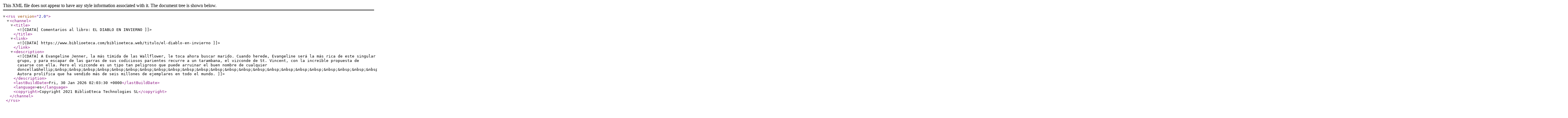

--- FILE ---
content_type: text/xml;charset=UTF-8
request_url: https://www.biblioeteca.com/biblioeteca.web/rss/libro/1480
body_size: 510
content:
<?xml version="1.0" encoding="utf-8"?>
<rss version="2.0">
<channel>
<title><![CDATA[Comentarios al libro: EL DIABLO EN INVIERNO]]></title>
<link><![CDATA[https://www.biblioeteca.com/biblioeteca.web/titulo/el-diablo-en-invierno]]></link>
<description><![CDATA[A Evangeline Jenner, la más tímida de las Wallflower, le toca ahora buscar marido. Cuando herede, Evangeline será la más rica de este singular grupo, y para escapar de las garras de sus codiciosos parientes recurre a un tarambana, el vizconde de St. Vincent, con la increíble propuesta de casarse con ella. Pero el vizconde es un tipo tan peligroso que puede arruinar el buen nombre de cualquier doncella&hellip;&nbsp;&nbsp;&nbsp;&nbsp;&nbsp;&nbsp;&nbsp;&nbsp;&nbsp;&nbsp;&nbsp;&nbsp;&nbsp;&nbsp;&nbsp;&nbsp;&nbsp;&nbsp;&nbsp;&nbsp;&nbsp;&nbsp;&nbsp;&nbsp;&nbsp;&nbsp;&nbsp;&nbsp;&nbsp;&nbsp;&nbsp;&nbsp;&nbsp;&nbsp;&nbsp;&nbsp;&nbsp;&nbsp;&nbsp;&nbsp;&nbsp;&nbsp;&nbsp;&nbsp;&nbsp;&nbsp;&nbsp;&nbsp;&nbsp;&nbsp;&nbsp;&nbsp;&nbsp;&nbsp;&nbsp;&nbsp;&nbsp;&nbsp;&nbsp;&nbsp;&nbsp;&nbsp;&nbsp;&nbsp;&nbsp;&nbsp;&nbsp;&nbsp;&nbsp;&nbsp;&nbsp;&nbsp;&nbsp;&nbsp;&nbsp;&nbsp;&nbsp;&nbsp;&nbsp;&nbsp;&nbsp;&nbsp;&nbsp;&nbsp;&nbsp;&nbsp;&nbsp;&nbsp;&nbsp;&nbsp;&nbsp;&nbsp;&nbsp;&nbsp;&nbsp;&nbsp;&nbsp;&nbsp;&nbsp;&nbsp;&nbsp;&nbsp;&nbsp;&nbsp;&nbsp;&nbsp;&nbsp; Autora prolífica que ha vendido más de seis millones de ejemplares en todo el mundo.]]></description>
<lastBuildDate>Fri, 30 Jan 2026 02:03:30 +0000</lastBuildDate>
<language>es</language>
<copyright>Copyright 2021 BiblioEteca Technologies SL</copyright>

</channel>
</rss>
